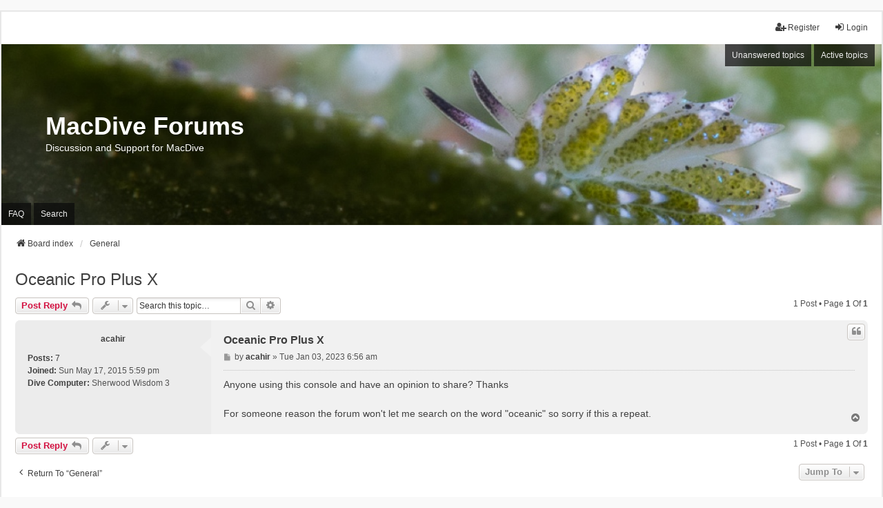

--- FILE ---
content_type: text/html; charset=UTF-8
request_url: https://www.mac-dive.com/forum/viewtopic.php?t=6296&sid=8aa15b592815976fe60474025cbaef56
body_size: 3962
content:
<!DOCTYPE html>
<html dir="ltr" lang="en-gb">
<head>
<meta charset="utf-8" />
<meta http-equiv="X-UA-Compatible" content="IE=edge">
<meta name="viewport" content="width=device-width, initial-scale=1" />

<title>Oceanic Pro Plus X - MacDive Forums</title>


	<link rel="canonical" href="https://www.mac-dive.com/forum/viewtopic.php?t=6296">

<!--
	phpBB style name: we_universal
	Based on style:   prosilver (this is the default phpBB3 style)
	Original author:  Tom Beddard ( http://www.subBlue.com/ )
	Modified by:      nextgen ( http://xeronix.org/ )
	Modified by:      v12mike ( v12mike@ingenious.co.nz )
-->


<link href="./styles/prosilver/theme/stylesheet.css?assets_version=8" rel="stylesheet">
<link href="./assets/css/font-awesome.min.css?assets_version=8" rel="stylesheet">
<link href="./styles/we_universal/theme/common.css?assets_version=8" rel="stylesheet">
<link href="./styles/we_universal/theme/content.css?assets_version=8" rel="stylesheet">
<link href="./styles/we_universal/theme/cp.css?assets_version=8" rel="stylesheet">
<link href="./styles/we_universal/theme/forms.css?assets_version=8" rel="stylesheet">
<link href="./styles/we_universal/theme/colours.css?assets_version=8" rel="stylesheet">
<link href="./styles/we_universal/theme/responsive.css?assets_version=8" rel="stylesheet">
<link href="./styles/we_universal/theme/custom.css?assets_version=8" rel="stylesheet">




<!--[if lte IE 9]>
	<link href="./styles/prosilver/theme/tweaks.css?assets_version=8" rel="stylesheet">
<![endif]-->





<!--[if lt IE 9]>
	<script src="./styles/we_universal/template/html5shiv.min.js"></script>
<![endif]-->

</head>
<body id="phpbb" class="nojs notouch section-viewtopic ltr  logged-out">


<div id="wrap" class="wrap">
	<a id="top" class="top-anchor" accesskey="t"></a>

	<div class="inventea-headerbar">
		<nav class="inventea-wrapper inventea-userbar">
			<div class="dropdown-container hidden inventea-mobile-dropdown-menu">
	<a href="#" class="dropdown-trigger inventea-toggle"><i class="icon fa fa-bars"></i></a>
	<div class="dropdown hidden">
	<div class="pointer"><div class="pointer-inner"></div></div>
	<ul class="dropdown-contents" role="menubar">

		
		<li>
			<a href="./index.php?sid=650cbe720b4cf02a90e113445f767c84" role="menuitem">
				<i class="icon fa fa-fw fa-home" aria-hidden="true"></i>
				<span>Board index</span>
			</a>
		</li>		
		
		<li data-skip-responsive="true">
			<a id="menu_faq" href="/forum/app.php/help/faq?sid=650cbe720b4cf02a90e113445f767c84" rel="help" title="Frequently Asked Questions" role="menuitem">
				<i class="icon fa-question-circle fa-fw" aria-hidden="true"></i><span>FAQ</span>
			</a>
		</li>
		
					<li>
				<a href="./search.php?sid=650cbe720b4cf02a90e113445f767c84" role="menuitem">
					<i class="icon fa-search fa-fw" aria-hidden="true"></i><span>Search</span>
				</a>
			</li>

			
			
				

			<li>
				<a href="./search.php?search_id=unanswered&amp;sid=650cbe720b4cf02a90e113445f767c84" role="menuitem">
					<i class="icon fa-file-o fa-fw icon-gray" aria-hidden="true"></i><span>Unanswered topics</span>
				</a>
			</li>
			<li>
				<a href="./search.php?search_id=active_topics&amp;sid=650cbe720b4cf02a90e113445f767c84" role="menuitem">
					<i class="icon fa-file-o fa-fw icon-blue" aria-hidden="true"></i><span>Active topics</span>
				</a>
			</li>
			<li class="separator"></li>
		
		
										
				                    </ul>
    </div>
</div>


			<ul class="linklist bulletin inventea-user-menu" role="menubar">
																		<li class="small-icon rightside" data-skip-responsive="true"><a href="./ucp.php?mode=login&amp;redirect=viewtopic.php%3Ft%3D6296&amp;sid=650cbe720b4cf02a90e113445f767c84" title="Login" accesskey="x" role="menuitem"><i class="icon fa-fw fa-sign-in" aria-hidden="true"></i>Login</a></li>
											<li class="small-icon rightside" data-skip-responsive="true"><a href="./ucp.php?mode=register&amp;sid=650cbe720b4cf02a90e113445f767c84" role="menuitem"><i class="icon fa-fw fa-user-plus" aria-hidden="true"></i>Register</a></li>
										
										
							</ul>
		</nav>
	</div>

		<div class="inventea-header inventea-wrapper">
			<header>
			
						<nav>
			<div class="inventea-posts-menu">
				<ul class="inventea-menu" role="menubar">
																														<li>
						<a href="./search.php?search_id=unanswered&amp;sid=650cbe720b4cf02a90e113445f767c84" role="menuitem">Unanswered topics</a>
					</li>
					<li>
						<a href="./search.php?search_id=active_topics&amp;sid=650cbe720b4cf02a90e113445f767c84" role="menuitem">Active topics</a>
					</li>
														</ul>
			</div>
			</nav>
			<div class="inventea-dashboard" role="banner">
				<a href="./index.php?sid=650cbe720b4cf02a90e113445f767c84" title="Board index">
					<div class="inventea-sitename">
						<h1>MacDive Forums</h1>
						<span>Discussion and Support for MacDive</span>
					</div>
				</a>
				<img class="inventea-dashboard-image" src="./styles/we_universal/theme/images/dashboard.jpg?assets_version=8" alt="forum header image">
			</div>

			<nav>
				<div class="inventea-forum-menu">
					<ul class="inventea-menu" role="menubar">
												<li id="button_faq">
							<a href="/forum/app.php/help/faq?sid=650cbe720b4cf02a90e113445f767c84" rel="help" title="Frequently Asked Questions" role="menuitem">FAQ</a>
						</li>
												<li>
							<a href="./search.php?sid=650cbe720b4cf02a90e113445f767c84" role="menuitem">Search</a>
						</li>
																																			</ul>
				</div>
			</nav>
				</header>
	</div>

	<div class="inventea-wrapper inventea-content" role="main">
		
		<ul id="nav-breadcrumbs" class="linklist navlinks" role="menubar">
			
						
			
			<li class="breadcrumbs" itemscope itemtype="https://schema.org/BreadcrumbList">
    			
								<span class="crumb" itemtype="https://schema.org/ListItem" itemprop="itemListElement" itemscope><a itemprop="item" href="./index.php?sid=650cbe720b4cf02a90e113445f767c84" accesskey="h" data-navbar-reference="index"><i class="icon fa-home fa-fw"></i><span itemprop="name">Board index</span></a><meta itemprop="position" content="1" /></span>
    													
										<span class="crumb" itemtype="https://schema.org/ListItem" itemprop="itemListElement" itemscope data-forum-id="5"><a itemprop="item" href="./viewforum.php?f=5&amp;sid=650cbe720b4cf02a90e113445f767c84"><span itemprop="name">General</span></a><meta itemprop="position" content="2" /></span>
					    			
							</li>
					</ul>

		
		
<h2 class="topic-title"><a href="./viewtopic.php?t=6296&amp;sid=650cbe720b4cf02a90e113445f767c84">Oceanic Pro Plus X</a></h2>
<!-- NOTE: remove the style="display: none" when you want to have the forum description on the topic body -->
<div style="display: none !important;">General MacDive discussion, updates, etc.<br /></div>


<div class="action-bar bar-top">
	
			<a href="./posting.php?mode=reply&amp;t=6296&amp;sid=650cbe720b4cf02a90e113445f767c84" class="button" title="Post a reply">
							<span>Post Reply</span> <i class="icon fa-reply fa-fw" aria-hidden="true"></i>
					</a>
	
					<span class="responsive-hide">
					</span>
			<div class="dropdown-container dropdown-button-control topic-tools responsive-show">
			<span title="Topic tools" class="button button-secondary dropdown-trigger dropdown-select">
				<i class="icon fa-wrench fa-fw" aria-hidden="true"></i>
				<span class="caret"><i class="icon fa-sort-down fa-fw" aria-hidden="true"></i></span>
			</span>
			<div class="dropdown">
				<div class="pointer">
					<div class="pointer-inner"></div>
				</div>
				<ul class="dropdown-contents">
																																			<li>
						<a href="./viewtopic.php?t=6296&amp;sid=650cbe720b4cf02a90e113445f767c84&amp;view=print" title="Print view" accesskey="p">
							<i class="icon fa-print fa-fw" aria-hidden="true"></i><span>Print view</span>
						</a>
					</li>
														</ul>
			</div>
		</div>
		
			<div class="search-box" role="search">
			<form method="get" id="topic-search" action="./search.php?sid=650cbe720b4cf02a90e113445f767c84">
			<fieldset>
				<input class="inputbox search tiny"  type="search" name="keywords" id="search_keywords" size="20" placeholder="Search this topic…" />
				<button class="button button-search" type="submit" title="Search">
					<i class="icon fa-search fa-fw" aria-hidden="true"></i><span class="sr-only">Search</span>
				</button>
				<a href="./search.php?sid=650cbe720b4cf02a90e113445f767c84" class="button button-search-end" title="Advanced search">
					<i class="icon fa-cog fa-fw" aria-hidden="true"></i><span class="sr-only">Advanced search</span>
				</a>
				<input type="hidden" name="t" value="6296" />
<input type="hidden" name="sf" value="msgonly" />
<input type="hidden" name="sid" value="650cbe720b4cf02a90e113445f767c84" />

			</fieldset>
			</form>
		</div>
	
			<div class="pagination">
			1 post
							&bull; Page <strong>1</strong> of <strong>1</strong>
					</div>
		</div>




			<div id="p15224" class="post has-profile bg2">
		<div class="inner">

		<dl class="postprofile" id="profile15224">
			<dt class="no-profile-rank no-avatar">
				
				<div class="avatar-container">
																			</div>
								<a href="./memberlist.php?mode=viewprofile&amp;u=2863&amp;sid=650cbe720b4cf02a90e113445f767c84" class="username">acahir</a>							</dt>

									
		<dd class="profile-posts"><strong>Posts:</strong> <a href="./search.php?author_id=2863&amp;sr=posts&amp;sid=650cbe720b4cf02a90e113445f767c84">7</a></dd>		<dd class="profile-joined"><strong>Joined:</strong> Sun May 17, 2015 5:59 pm</dd>		
		
											<dd class="profile-custom-field profile-divecomputer"><strong>Dive Computer:</strong> Sherwood Wisdom 3</dd>
							
						
		</dl>

		<div class="postbody">
						<div id="post_content15224">

						<h3 class="first">
			    			    <a href="./viewtopic.php?p=15224&amp;sid=650cbe720b4cf02a90e113445f767c84#p15224">Oceanic Pro Plus X</a>
		    </h3>		
													<ul class="post-buttons">
																																									<li>
							<a href="./posting.php?mode=quote&amp;p=15224&amp;sid=650cbe720b4cf02a90e113445f767c84" title="Reply with quote" class="button button-icon-only">
								<i class="icon fa-quote-left fa-fw" aria-hidden="true"></i><span class="sr-only">Quote</span>
							</a>
						</li>
														</ul>
							
						<p class="author">
									<a class="unread" href="./viewtopic.php?p=15224&amp;sid=650cbe720b4cf02a90e113445f767c84#p15224" title="Post">
						<i class="icon fa-file fa-fw icon-lightgray icon-md" aria-hidden="true"></i><span class="sr-only">Post</span>
					</a>
								<span class="responsive-hide">by <strong><a href="./memberlist.php?mode=viewprofile&amp;u=2863&amp;sid=650cbe720b4cf02a90e113445f767c84" class="username">acahir</a></strong> &raquo; </span><time datetime="2023-01-02T22:56:04+00:00">Tue Jan 03, 2023 6:56 am</time>
			</p>
			
			
			
			<div class="content">Anyone using this console and have an opinion to share? Thanks<br>
<br>
For someone reason the forum won't let me search on the word "oceanic" so sorry if this a repeat.</div>

			
			
									
									
						</div>

		</div>

				<div class="back2top">
						<a href="#top" class="top" title="Top">
				<i class="icon fa-chevron-circle-up fa-fw icon-gray" aria-hidden="true"></i>
				<span class="sr-only">Top</span>
			</a>
					</div>
		
		</div>
	</div>

	

	<div class="action-bar bar-bottom">
	
			<a href="./posting.php?mode=reply&amp;t=6296&amp;sid=650cbe720b4cf02a90e113445f767c84" class="button" title="Post a reply">
							<span>Post Reply</span> <i class="icon fa-reply fa-fw" aria-hidden="true"></i>
					</a>
		
				<span class="responsive-hide">
					</span>
			<div class="dropdown-container dropdown-button-control topic-tools responsive-show">
			<span title="Topic tools" class="button button-secondary dropdown-trigger dropdown-select">
				<i class="icon fa-wrench fa-fw" aria-hidden="true"></i>
				<span class="caret"><i class="icon fa-sort-down fa-fw" aria-hidden="true"></i></span>
			</span>
			<div class="dropdown">
				<div class="pointer">
					<div class="pointer-inner"></div>
				</div>
				<ul class="dropdown-contents">
																																			<li>
						<a href="./viewtopic.php?t=6296&amp;sid=650cbe720b4cf02a90e113445f767c84&amp;view=print" title="Print view" accesskey="p">
							<i class="icon fa-print fa-fw" aria-hidden="true"></i><span>Print view</span>
						</a>
					</li>
														</ul>
			</div>
		</div>
	
	
	
	
			<div class="pagination">
			1 post
							&bull; Page <strong>1</strong> of <strong>1</strong>
					</div>
	</div>


<div class="action-bar actions-jump">
		<p class="jumpbox-return">
		<a href="./viewforum.php?f=5&amp;sid=650cbe720b4cf02a90e113445f767c84" class="left-box arrow-left" accesskey="r">
			<i class="icon fa-angle-left fa-fw icon-black" aria-hidden="true"></i><span>Return to “General”</span>
		</a>
	</p>
	
		<div class="jumpbox dropdown-container dropdown-container-right dropdown-up dropdown-left dropdown-button-control" id="jumpbox">
			<span title="Jump to" class="button button-secondary dropdown-trigger dropdown-select">
				<span>Jump to</span>
				<span class="caret"><i class="icon fa-sort-down fa-fw" aria-hidden="true"></i></span>
			</span>
		<div class="dropdown">
			<div class="pointer"><div class="pointer-inner"></div></div>
			<ul class="dropdown-contents">
																				<li><a href="./viewforum.php?f=5&amp;sid=650cbe720b4cf02a90e113445f767c84" class="jumpbox-forum-link"> <span> General</span></a></li>
																<li><a href="./viewforum.php?f=2&amp;sid=650cbe720b4cf02a90e113445f767c84" class="jumpbox-forum-link"> <span> Support</span></a></li>
																<li><a href="./viewforum.php?f=6&amp;sid=650cbe720b4cf02a90e113445f767c84" class="jumpbox-forum-link"> <span> iPhone</span></a></li>
																<li><a href="./viewforum.php?f=3&amp;sid=650cbe720b4cf02a90e113445f767c84" class="jumpbox-forum-link"> <span> Requests</span></a></li>
											</ul>
		</div>
	</div>

	</div>
	

				
			</div>

	<div class="inventea-footer-wrapper">
		<div id="page-footer" class="inventea-footer" role="contentinfo">
			<nav>
	<ul id="nav-footer" class="nav-footer linklist" role="menubar">
		<li class="breadcrumbs">
									<span class="crumb"><a href="./index.php?sid=650cbe720b4cf02a90e113445f767c84" data-navbar-reference="index"><span>Board index</span></a></span>					</li>

				
				
					<li class="small-icon">
				<a href="./ucp.php?mode=delete_cookies&amp;sid=650cbe720b4cf02a90e113445f767c84" data-ajax="true" data-refresh="true" role="menuitem">Delete cookies</a>
			</li>
		
				<li>All times are <span title="UTC+8">UTC+08:00</span></li>
			</ul>
</nav>

			<footer class="inventea-credits">
								<p class="footer-row">
					<span class="footer-copyright">Powered by <a href="https://www.phpbb.com/">phpBB</a>&reg; Forum Software &copy; phpBB Limited</span>
				</p>
								<p class="footer-row">
					<span class="footer-copyright">Style <a href="https://phpbb.com/customise/db/style/we_universal">we_universal</a>  created by INVENTEA & v12mike</span>
				</p>
								<p class="footer-row" role="menu">
					<a class="footer-link" href="./ucp.php?mode=privacy&amp;sid=650cbe720b4cf02a90e113445f767c84" title="Privacy" role="menuitem">
						<span class="footer-link-text">Privacy</span>
					</a>
					|
					<a class="footer-link" href="./ucp.php?mode=terms&amp;sid=650cbe720b4cf02a90e113445f767c84" title="Terms" role="menuitem">
						<span class="footer-link-text">Terms</span>
					</a>
				</p>
											</footer>
		</div>
	</div>

	<div id="darkenwrapper" class="darkenwrapper" data-ajax-error-title="AJAX error" data-ajax-error-text="Something went wrong when processing your request." data-ajax-error-text-abort="User aborted request." data-ajax-error-text-timeout="Your request timed out; please try again." data-ajax-error-text-parsererror="Something went wrong with the request and the server returned an invalid reply.">
		<div id="darken" class="darken">&nbsp;</div>
	</div>

	<div id="phpbb_alert" class="phpbb_alert" data-l-err="Error" data-l-timeout-processing-req="Request timed out.">
		<a href="#" class="alert_close">
			<i class="icon fa-times-circle fa-fw" aria-hidden="true"></i>
		</a>
	<h3 class="alert_title">&nbsp;</h3><p class="alert_text"></p>
	</div>
	<div id="phpbb_confirm" class="phpbb_alert">
		<a href="#" class="alert_close">
			<i class="icon fa-times-circle fa-fw" aria-hidden="true"></i>
		</a>
		<div class="alert_text"></div>
	</div>

<div>
	<a id="bottom" class="anchor" accesskey="z"></a>
	</div>
</div>

<script src="./assets/javascript/jquery-3.6.0.min.js?assets_version=8"></script>
<script src="./assets/javascript/core.js?assets_version=8"></script>



<script src="./styles/prosilver/template/forum_fn.js?assets_version=8"></script>
<script src="./styles/prosilver/template/ajax.js?assets_version=8"></script>



</body>
</html>
